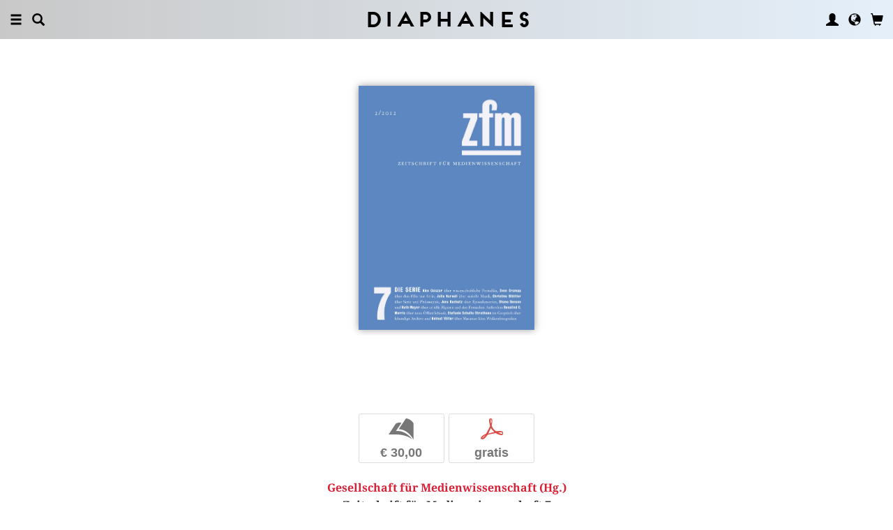

--- FILE ---
content_type: text/html; charset=UTF-8
request_url: https://www.diaphanes.net/buch/detail/1443
body_size: 10362
content:
<!DOCTYPE html>
<html class="" lang="de">
<head>
	<meta charset="utf-8">
<meta name="robots" content="index, follow">
<meta name="revisit-after" content="1 days">
<meta http-equiv="X-UA-Compatible" content="IE=edge">
<meta name="viewport" content="width=device-width, initial-scale=1">
<meta http-equiv="language" content="de">
<meta property="og:url" content="http://www.diaphanes.net/titel/zeitschrift-fuer-medienwissenschaft-7-1443">
<meta property="og:title" content="Gesellschaft für Medienwissenschaft (Hg.): Zeitschrift für Medienwissenschaft 7. Die Serie">
<meta property="og:description" content="
	Serielle Produktion, Strukturen und Ästhetiken der Serialität und serienförmige Zeit- und Verhaltensordnungen sind ein ausgezeichnetes Signum der Moderne. Sie sind eng verbunden mit den zyklischen Bewegungen der Maschinen und der damit einhergehenden serialisierten industriellen Produktion. Zugleich mit den seriellen Produktionsverfahren entstanden im 19. Jahrhundert serielle mediale Formen wie in Serien veröffentlichte Romane, Comics, Zeitschriften. Wie sehr sich die Serien der Produktion und die medialen Serien gegenseitig steigern, zeigt sich genau zu jenem Zeitpunkt, an dem Medien zu Massenmedien werden. Daher ist es nicht erstaunlich, dass das Prinzip der Serie sowohl in den Wissenschaften, Künsten und schließlich in der philosophischen Reflexion Einzug hielt.

	 

	Schwerpunktredaktion: Benjamin Beil, Lorenz Engell, Jens Schröter, Herbert Schwaab, Daniela Wentz">
<meta property="og:image" content="https://www.diaphanes.net/image.php?f=2e2e2f692f3734322f3630302e6a7067">
	<link rel="apple-touch-icon-precomposed" href="https://www.diaphanes.net/apple-touch-icon.png" />
	<title>diaphanes</title>
		<link rel="shortcut icon" href="/favicon.ico" />

	<!-- CSS: Main Libraries -->
	<link rel="stylesheet" href="/css_NE/bootstrap.css?v=13" type="text/css" media="all" />	<link rel="stylesheet" href="/css_NE/bootstrap-xlgrid.css" type="text/css" media="all" />	<link rel="stylesheet" href="/css_NE/font-awesome.min.css" type="text/css" media="all" />
	<!-- CSS: Tools -->
	<link rel="stylesheet" href="/plugins_NE/maximage/jquery.maximage.min.css" type="text/css" media="all" />	<link rel="stylesheet" href="/plugins_NE/swiper/swiper.min.css" type="text/css" media="all" />	<link rel="stylesheet" href="/plugins_NE/fancybox/jquery.fancybox.css" type="text/css" media="all" />	<link rel="stylesheet" href="/plugins_NE/jssocials/jssocials.css" type="text/css" media="all" />	<link rel="stylesheet" href="/plugins_NE/jssocials/jssocials-theme-flat.css" type="text/css" media="all" />	<link rel="stylesheet" href="/plugins_NE/switchery/switchery.css" type="text/css" media="all" />	
	<!-- CSS: Custom -->
	<link rel="stylesheet" href="/css_NE/frontend.css?v=13" type="text/css" media="all" />	<link rel="stylesheet" href="/css_NE/custom.fancybox.css?v=13" type="text/css" media="all" />
	<script type="text/javascript" charset="utf-8">
	var URLBASE		= '/';
	var piwikSiteId = 1;
	</script>

	<!-- JS: jQuery (muss vorab im Header geladen werden) -->
	<script src="/js_NE/jquery-1.11.3.min.js" type="text/javascript"></script>
		<!-- ALTES JS: PIWIK -->
	
	
	
	
<script>
var initials = {'suche' : 'Autor/Titel','email' : 'E-Mail','passwort' : 'passwort','name' : 'Nachname','vorname' : 'Vorname','firma' : 'Firma/Institution','anrede' : '','titel' : 'Titel','zusatz' : 'Zusatz','strasse' : 'Straße Nr.','plz' : 'PLZ','ort' : 'Stadt','land' : '','telefon_1' : 'Telefon','nachricht' : 'Nachricht','rezensionen' : 'Titel/Autor','downloads' : 'Titel/Autor','medium' : 'Medium','termin' : 'Termin','code' : 'Code','cc_cardholder' : 'Karteninhaber','cc_cardtype' : 'Karten Typ','cc_cardpan' : 'Kreditkartennummer','cc_expire' : 'gültig bis','cc_cardcvc2' : 'Sicherheitsnummer','elv_bankaccountholder' : 'Kontoinhaber','elv_bankaccount' : 'Kontonummer','elv_bankcode' : 'Bankleitzahl','elv_iban' : 'IBAN','elv_bic' : 'BIC','elv_bankcountry' : 'Land der Bank','gpy_bankaccountholder' : 'Kontoinhaber','gpy_bankaccount' : 'Kontonummer','gpy_bankcode' : 'Bankleitzahl','gpy_iban' : 'IBAN','gpy_bic' : 'BIC','gpy_bankcountry' : 'Land der Bank','eps_bankgrouptype' : 'Bankgruppe','pnt_bankaccountholder' : 'Kontoinhaber','pnt_bankaccount' : 'Kontonummer','pnt_bankcode' : 'Bankleitzahl','pnt_iban' : 'IBAN','pnt_bic' : 'BIC','pnt_bankcountry' : 'Land der Bank'};

</script>

		<!-- SPRACHE SETZEN  ACTIVE:de -->
	
<!-- Matomo -->
<script>
  var _paq = window._paq = window._paq || [];
  /* tracker methods like "setCustomDimension" should be called before "trackPageView" */
  _paq.push(['trackPageView']);
  _paq.push(['enableLinkTracking']);
  (function() {
    var u="//statistics.diaphanes.net/";
    _paq.push(['setTrackerUrl', u+'matomo.php']);
    _paq.push(['setSiteId', '1']);
    var d=document, g=d.createElement('script'), s=d.getElementsByTagName('script')[0];
    g.async=true; g.src=u+'matomo.js'; s.parentNode.insertBefore(g,s);
  })();
</script>
<!-- End Matomo Code -->
<style>
BODY.df-theme-guest.df-gradient:not(.df-lightbox),
BODY.df-theme-guest .df-gradient {
 background: rgb(200,200,200);
background: -moz-linear-gradient(90deg, rgba(200,200,200,1) 0%, rgba(223,239,255,0.6712885837928921) 100%);
background: -webkit-linear-gradient(90deg, rgba(200,200,200,1) 0%, rgba(223,239,255,0.6712885837928921) 100%);
background: linear-gradient(90deg, rgba(200,200,200,1) 0%, rgba(223,239,255,0.6712885837928921) 100%);
filter: progid:DXImageTransform.Microsoft.gradient(startColorstr="#c8c8c8",endColorstr="#dfefff",GradientType=1); }
</style>
</head>

<body class="df-theme-guest df-gradient df-projekt-detail">

<div id="df-helper" class="df-overflow-x-fix">

	<div id="df-mainmenu" class="df-gradient hidden-print">
	<div id="df-mainmenu-search">
		<form id="suche" name="suche" action="/projekt/suche" method="post">
			<input type="hidden" name="suchetyp" value="AND">
			<input type="hidden" name="suchtiefe" value="">
			<div class="col-xs-1 col-sm-1">
				<a href="javascript:void(0);" class="js-mainmenu-search-close glyphicon glyphicon-remove"></a>
			</div>
			<div class="col-xs-10 col-sm-10">
				<input type="text" id="suche_suche" name="suche" value="" placeholder="Stichwort" autocomplete="off">
			</div>
			<div class="col-xs-1 col-sm-1 text-right">
				&nbsp;
			</div>
		</form>
	</div>
	<ul class="df-mainmenu row">
		<li class="col-xs-4 col-sm-3">
			<ul class="df-mainmenu-left row">
				<li class="df-hide"><a href="javascript:void(0);" class="js-panel-left-close glyphicon glyphicon-remove" title="Schliessen"></a></li>
				<li><a href="javascript:void(0);" data-panel="sitemap" class="js-panel-left glyphicon glyphicon-menu-hamburger" title="Menu"></a></li>
				<li><a href="javascript:void(0);" class="js-mainmenu-search-trigger glyphicon glyphicon-search" title="Suchen"></a></li>
			</ul>
		</li>
		<li class="col-xs-4 col-sm-6 text-center"><h1 class="df-branding"><a href="/">Diaphanes</a></h1></li>
		<li class="col-xs-4 col-sm-3 text-right">
			<ul class="df-mainmenu-right row">
				<li class="df-hide"><a href="javascript:void(0);" class="js-panel-right-close glyphicon glyphicon-remove" title="Schliessen"></a></li>
				<li><a href="javascript:void(0);" onClick="d_service_login();" class="glyphicon glyphicon-user" title="Nutzerkonto"></a></li>				<li><a href="javascript:void(0);" onClick="openIModal(URLBASE + 'service/neModalLanguage');" class="glyphicon glyphicon-globe" title="Sprache"></a></li>
				<li><a href="javascript:void(0);" class="js-mainmenu-cart glyphicon glyphicon-shopping-cart" title="Warenkorb"></a><span id="js-cart-items" class="df-badge"></span></li>
			</ul>
		</li>
	</ul>
</div>
<div id="df-panel-left">
	<div id="df-panel-sitemap" class="js-panel-sticker">
	<div class="df-panel">
		<h1 class="df-panel-section"><a href="/buecher/liste/lv|mosaic">Bücher</a></h1>
		<ul class="df-panel-articles row">
			<li><a href="/buecher/listeneu/lv|mosaic">Neuerscheinungen</a></li>
			<li><a href="/buecher/listeinvorbereitung/lv|mosaic">In Vorbereitung</a></li>
			<li><a href="/buecher/liste/lv|mosaic">Gesamtverzeichnis</a></li>
			<li><a href="/autor/liste">Autor:innen</a></li>
			<li><a href="/reihen">Reihen</a></li>
			<li><a href="/vorschau">Verlagsvorschauen</a></li>
			<li><a href="/projekt/oa">Open-Access-Publikationen</a></li>
		</ul>
		<h1 class="df-panel-section">
			<a href="/projekt/magazin">Magazin</a>		</h1>
		<ul class="df-panel-articles row">
			<li><a href="/abo">Abonnements</a></li>
																<li><a href="/seite/verkaufsstellen-4394">Verkaufsstellen</a></li>
										<li><a href="/seite/vertrieb-4570">Vertrieb</a></li>
													<li><a href="/seite/mediadaten-4473">Mediadaten</a></li>
					</ul>
					<h1 class="df-panel-section">Themen</h1>
			<ul class="df-panel-articles row">
				<li><a href="/kategorie/kunst-4">Kunst</a></li>
				<li><a href="/kategorie/literatur-2">Literatur</a></li>
				<li><a href="/kategorie/diskurs-12">Diskurs</a></li>
				<li><a href="/kategorie/wissen-3">Wissen</a></li>
			</ul>
				<h1 class="df-panel-section row">
			<a href="/seite/diaphanes-berlin-4396">diaphanes Berlin</a>		</h1>
		<!-- <ul class="df-panel-articles row"></ul>		 -->
		<ul class="df-panel-articles"></ul>
		<h1 class="df-panel-section">
			<a href="/seite/info-3677">Info</a>		</h1>

		<ul class="df-panel-articles row">	
							<li><a href="/seite/info-3677">Info</a></li>
							<li><a href="/service/presse">Presse</a></li>
							<li><a href="/seite/vertrieb-3678">Vertrieb</a></li>
						
				<li><a href="javascript:void(0);" onClick="openIModal(URLBASE + 'service/neModalContact');">Kontakt</a></li>
				<li><a href="javascript:void(0);" onClick="openIModal('/service/neModalNewsletter');">Newsletter</a></li>
							<li><a href="/seite/manuskripte-4397">Manuskripte</a></li>
										<li><a href="/seite/jobs-4400">Jobs</a></li>
										<li><a href="/seite/datenschutzerklaerung-5733">Datenschutzerklärung</a></li>
										<li><a href="/seite/impressum-3675">Impressum</a></li>
					</ul>
	</div>
</div>
<!-- 
LV: - array(13) {
  [""]=>
  string(0) ""
  [4473]=>
  string(10) "Mediadaten"
  [3675]=>
  string(9) "Impressum"
  [3677]=>
  string(4) "Info"
  [3678]=>
  string(8) "Vertrieb"
  [4012]=>
  string(33) "Allgemeine Geschäftsbedingungen "
  [4394]=>
  string(15) "Verkaufsstellen"
  [4552]=>
  string(71) "Allgemeine Geschäftsbedingungen und Datenschutzrichtlinien Abonnements"
  [4396]=>
  string(16) "DIAPHANES Berlin"
  [4397]=>
  string(11) "Manuskripte"
  [4400]=>
  string(4) "Jobs"
  [4570]=>
  string(8) "Vertrieb"
  [5733]=>
  string(21) "Datenschutzerklärung"
}
-->	<div id="df-panel-search" class="js-panel-sticker">
	<div class="df-panel">
		<form>
			<div class="input-group">
				<input type="text" name="df-search" class="form-control" placeholder="Stichwort">
				<span class="input-group-btn">
					<button class="btn btn-primary" type="button">Suche</button>
				</span>
			</div>
		</form>
		<br>
		<h1 class="df-panel-section">Sprache</h1>
		<ul class="df-panel-articles row">
			<li><a href="#">Deutsch (7)</a></li>
			<li><a href="#" class="df-panel-disabled">Englisch (0)</a></li>
			<li><a href="#" class="df-panel-disabled">Französisch (0)</a></li>
			<li><a href="#">mehr</a></li>
		</ul>
		<h1 class="df-panel-section">Typ</h1>
		<ul class="df-panel-articles row">
			<li><a href="#">Buch (6)</a></li>
			<li><a href="#">Wissenschaftlicher Artikel (2)</a></li>
			<li><a href="#" class="df-panel-disabled">Interview (0)</a></li>
			<li><a href="#" class="df-panel-disabled">Video (0)</a></li>
			<li><a href="#" class="df-panel-disabled">Audio (0)</a></li>
			<li><a href="#" class="df-panel-disabled">Veranstaltung (0)</a></li>
			<li><a href="#" class="df-panel-disabled">Autoreninfo (0)</a></li>
		</ul>
		<h1 class="df-panel-section">Zugang</h1>
		<ul class="df-panel-articles row">
			<li><a href="#">Mitglieder d+ (8)</a></li>
			<li><a href="#" class="df-panel-disabled">Ressource+ (0)</a></li>
		</ul>
		<h1 class="df-panel-section">Format</h1>
		<ul class="df-panel-articles row">
			<li><a href="#">Broschur (4)</a></li>
			<li><a href="#" class="df-panel-disabled">Gebunden (2)</a></li>
			<li><a href="#" class="df-panel-disabled">PDF (2)</a></li>
			<li><a href="#">ePub (6)</a></li>
			<li><a href="#">mehr</a></li>
		</ul>
		<h1 class="df-panel-section">Kategorien</h1>
		<ul class="df-panel-articles row">
			<li><a href="#">Literatur (5)</a></li>
			<li><a href="#">Diskurs (2)</a></li>
			<li><a href="#">Kunst (1)</a></li>
			<li><a href="#" class="df-panel-disabled">Wissenschaft (0)</a></li>
			<li><a href="#">mehr</a></li>
		</ul>
		<h1 class="df-panel-section">Zeitlich</h1>
		<ul class="df-panel-articles row">
			<li><a href="#">21. Jahrhundert (6)</a></li>
			<li><a href="#">20. Jahrhundert (2)</a></li>
			<li><a href="#" class="df-panel-disabled">19. Jahrhundert (0)</a></li>
			<li><a href="#" class="df-panel-disabled">18. Jahrhundert (0)</a></li>
			<li><a href="#">mehr</a></li>
		</ul>
		<h1 class="df-panel-section">Geographisch</h1>
		<ul class="df-panel-articles row">
			<li><a href="#" class="df-panel-disabled">Asien (0)</a></li>
			<li><a href="#">Amerika (1)</a></li>
			<li><a href="#">Europa (2)</a></li>
			<li><a href="#">mehr</a></li>
		</ul>
	</div>
</div>
</div>

<div id="df-panel-right">
	<div id="df-panel-user" class="js-panel-sticker">	<div class="df-panel">		<h1 class="df-panel-section">Nutzerkonto</h1>		<ul class="df-panel-articles row">			<li class="row"><a href="/service/registrieren">Meine Daten</a></li>			<li class="row"><a href="javascript:void(0);" onClick="d_service_logout();">Abmelden</a></li>		</ul>	</div></div></div>
	<!-- 
 PROJEKT
-->
<div id="df-page">
    
	<div id="df-content">
	    
		<div class="df-content-container df-content-banner row">
			
							<div class="df-banner-box df-banner-box-book df-content-reader row">
					<div class="df-content">
						<div class="df-box row">
							<div class="df-box-content">
								<div class="df-box-image" title="">
									<div class="df-image-box"><img  alt="Gesellschaft für Medienwissenschaft (Hg.): Zeitschrift für Medienwissenschaft 7" title="Gesellschaft für Medienwissenschaft (Hg.): Zeitschrift für Medienwissenschaft 7" src="/image.php?f=2e2e2f692f3734322f683735302e6a7067" srcset="/image.php?f=2e2e2f692f3734322f683735302e6a7067 1x, /image.php?f=2e2e2f692f3734322f68313530302e6a7067 2x, /image.php?f=2e2e2f692f3734322f68323235302e6a7067 3x"></div>								</div>
							</div><!-- .df-box-content -->
						</div><!-- .df-box -->
					</div><!-- .df-content -->
				</div><!-- .df-banner-box -->
					    
			<div class="df-content-box df-content-reader row">
				<div class="df-content row">
					<div class="df-box row">
						<div class="df-box-content">
							
							<div class="df-content-formats">
																											<a href="javascript:void(0);" class="df-content-format" onClick="d_service_buy(717);" title="In den Warenkorb (Broschur)"><i class="df-format df-format-book">b</i><span class="df-format-label">&euro;&nbsp;30,00</span></a>
																														<a href="javascript:void(0);" class="df-content-format" onClick="d_service_openaccess(1641);" title="Download (PDF)"><i class="df-format df-format-pdf">p</i><span class="df-format-label">gratis</span></a>
																										</div>
							
								<div class="df-box-masterdata df-padding-top-s df-padding-bottom-l">
		<p><p><b><a href="/person/gesellschaft-fuer-medienwissenschaft-hg-1058"    class="df-person" title="" alt="" >Gesellschaft für Medienwissenschaft  (Hg.)</a></b></p><p class="df-padding-bottom-xxxs"><b>Zeitschrift für Medienwissenschaft 7<br>Die Serie</b></p><div><p class="df-small">Broschur, 184 Seiten</p></div><div class="df-padding-top-s"><p class="df-small">PDF, 184 Seiten</p></div></p>	</div>
							
							<div class="df-content-tools df-padding-bottom-l">
								<a href="javascript:void(0);"   onClick="updateWishlist(this, '/service/modal/wishlist/formatId|0/produktId|1443');" class="df-tool df-tool-wishlist fa fa-star-o df-colorize-rgt js-merken-1443" title="Merken"></a>
								<a href="javascript:void(0);" onClick="openIModal('/service/modal/share/url|https-DD--DS--DS-www.diaphanes.net-DS-titel-DS-zeitschrift-fuer-medienwissenschaft-7-1443/text|Zeitschrift+f%C3%BCr+Medienwissenschaft+7');" class="df-tool df-tool-share fa fa-share-alt df-colorize-rgt" title="Teilen"></a>
								<!--<a href="javascript:void(0);" onClick="openIModal('/service/modal/download/produkt/1443');" class="df-tool df-tool-share fa fa-map-o" title="Drucken"></a>-->
							</div>
							
							<h1 class="df-box-header">Die Serie</h1>							
							<div class="df-box-article df-padding-top-m"><p>
	Serielle Produktion, Strukturen und Ästhetiken der Serialität und serienförmige Zeit- und Verhaltensordnungen sind ein ausgezeichnetes Signum der Moderne. Sie sind eng verbunden mit den zyklischen Bewegungen der Maschinen und der damit einhergehenden serialisierten industriellen Produktion. Zugleich mit den seriellen Produktionsverfahren entstanden im 19. Jahrhundert serielle mediale Formen wie in Serien veröffentlichte Romane, Comics, Zeitschriften. Wie sehr sich die Serien der Produktion und die medialen Serien gegenseitig steigern, zeigt sich genau zu jenem Zeitpunkt, an dem Medien zu Massenmedien werden. Daher ist es nicht erstaunlich, dass das Prinzip der Serie sowohl in den Wissenschaften, Künsten und schließlich in der philosophischen Reflexion Einzug hielt.</p>
<p>
	 </p>
<p>
	Schwerpunktredaktion: Benjamin Beil, Lorenz Engell, Jens Schröter, Herbert Schwaab, Daniela Wentz</p></div>							
							<!-- bool(false)
bool(false)
bool(false)
bool(false)
object(Data_Card)#192 (19) {
  ["_cardinfo"]=>
  array(23) {
    ["handle_region"]=>
    string(2) "de"
    ["handle_liefer"]=>
    string(2) "de"
    ["currency"]=>
    string(6) "&euro;"
    ["shopadditions"]=>
    array(1) {
      [7850]=>
      array(6) {
        ["buch_id"]=>
        string(4) "8641"
        ["titel"]=>
        string(23) "Vorschau Frühjahr 2026"
        ["format"]=>
        string(10) "Broschüre"
        ["format_id"]=>
        string(4) "7850"
        ["gewicht"]=>
        string(3) "114"
        ["Uploads"]=>
        array(2) {
          ["exportpdf"]=>
          string(39) "../uploads/exportpdf/8641_book_9916.pdf"
          ["inhalt"]=>
          string(36) "../uploads/inhalt/8641_book_2469.pdf"
        }
      }
    }
    ["cardadditions"]=>
    array(1) {
      [7850]=>
      int(0)
    }
    ["rabatte"]=>
    array(0) {
    }
    ["tokenBestellung"]=>
    int(0)
    ["s_preis_buecher"]=>
    float(0)
    ["s_preis"]=>
    float(0)
    ["s_gewicht"]=>
    int(114)
    ["s_mwst_voll"]=>
    float(0)
    ["s_mwst_reduziert"]=>
    float(0)
    ["s_mwst"]=>
    float(0)
    ["s_rabatt"]=>
    float(0)
    ["f_counter"]=>
    int(0)
    ["f_print"]=>
    int(0)
    ["f_digital"]=>
    int(0)
    ["f_abo"]=>
    int(0)
    ["f_abomagazin"]=>
    int(0)
    ["f_multimedia"]=>
    int(0)
    ["f_onlydigital"]=>
    bool(false)
    ["f_onlyabo"]=>
    bool(false)
    ["akt_versand"]=>
    NULL
  }
  ["_card"]=>
  array(0) {
  }
  ["_formate"]=>
  array(0) {
  }
  ["_user"]=>
  object(Data_User)#193 (5) {
    ["_filterNotKat":"Data_User":private]=>
    array(0) {
    }
    ["_filterNotLang":"Data_User":private]=>
    array(0) {
    }
    ["_abonnemente":"Data_User":private]=>
    array(0) {
    }
    ["_ipAccess":"Data_User":private]=>
    bool(false)
    ["_dataObj":protected]=>
    NULL
  }
  ["_adressen"]=>
  NULL
  ["_lieferadresse"]=>
  NULL
  ["_rechnungsadresse"]=>
  NULL
  ["_region"]=>
  string(2) "de"
  ["_merkliste"]=>
  array(0) {
  }
  ["_merklisteFull"]=>
  array(0) {
  }
  ["_merkFormat"]=>
  array(0) {
  }
  ["_merkProjekt"]=>
  array(0) {
  }
  ["_digitals"]=>
  array(0) {
  }
  ["_digitalsFull"]=>
  array(0) {
  }
  ["_digitalFormat"]=>
  array(0) {
  }
  ["_digitalProjekt"]=>
  array(0) {
  }
  ["_lang"]=>
  string(2) "de"
  ["_langcontent"]=>
  array(3) {
    [0]=>
    string(2) "de"
    [1]=>
    string(2) "en"
    [2]=>
    string(2) "fr"
  }
  ["_dataObj":protected]=>
  NULL
}
array(12) {
  ["Config"]=>
  array(3) {
    ["userAgent"]=>
    string(32) "89c9d22440a44a8e4eb73ced5ddc756a"
    ["time"]=>
    int(1773369280)
    ["timeout"]=>
    int(10)
  }
  ["lang"]=>
  string(2) "de"
  ["langcontent"]=>
  array(3) {
    [0]=>
    string(2) "de"
    [1]=>
    string(2) "en"
    [2]=>
    string(2) "fr"
  }
  ["lastcheck"]=>
  int(1769049280)
  ["user"]=>
  array(0) {
  }
  ["siteinfo"]=>
  array(2) {
    ["filter"]=>
    array(9) {
      [74]=>
      array(2) {
        ["name"]=>
        string(10) "Kinderbuch"
        ["isset"]=>
        int(1)
      }
      [2]=>
      array(2) {
        ["name"]=>
        string(9) "Literatur"
        ["isset"]=>
        int(1)
      }
      [12]=>
      array(2) {
        ["name"]=>
        string(7) "Diskurs"
        ["isset"]=>
        int(1)
      }
      [1]=>
      array(2) {
        ["name"]=>
        string(11) "Philosophie"
        ["isset"]=>
        int(1)
      }
      [4]=>
      array(2) {
        ["name"]=>
        string(5) "Kunst"
        ["isset"]=>
        int(1)
      }
      [3]=>
      array(2) {
        ["name"]=>
        string(12) "Wissenschaft"
        ["isset"]=>
        int(1)
      }
      [11]=>
      array(2) {
        ["name"]=>
        string(6) "Medien"
        ["isset"]=>
        int(1)
      }
      [65]=>
      array(2) {
        ["name"]=>
        string(12) "Pop / Divers"
        ["isset"]=>
        int(1)
      }
      [64]=>
      array(2) {
        ["name"]=>
        string(12) "Platon & Co."
        ["isset"]=>
        int(1)
      }
    }
    ["langfilter"]=>
    string(1) "0"
  }
  ["currentIP"]=>
  string(13) "3.129.217.255"
  ["checkip"]=>
  int(0)
  ["checkipaccess"]=>
  array(0) {
  }
  ["device"]=>
  string(8) "standard"
  ["card"]=>
  array(0) {
  }
  ["cardinfo"]=>
  array(23) {
    ["handle_region"]=>
    string(2) "de"
    ["handle_liefer"]=>
    string(2) "de"
    ["currency"]=>
    string(6) "&euro;"
    ["shopadditions"]=>
    array(1) {
      [7850]=>
      array(6) {
        ["buch_id"]=>
        string(4) "8641"
        ["titel"]=>
        string(23) "Vorschau Frühjahr 2026"
        ["format"]=>
        string(10) "Broschüre"
        ["format_id"]=>
        string(4) "7850"
        ["gewicht"]=>
        string(3) "114"
        ["Uploads"]=>
        array(2) {
          ["exportpdf"]=>
          string(39) "../uploads/exportpdf/8641_book_9916.pdf"
          ["inhalt"]=>
          string(36) "../uploads/inhalt/8641_book_2469.pdf"
        }
      }
    }
    ["cardadditions"]=>
    array(1) {
      [7850]=>
      int(0)
    }
    ["rabatte"]=>
    array(0) {
    }
    ["tokenBestellung"]=>
    int(0)
    ["s_preis_buecher"]=>
    float(0)
    ["s_preis"]=>
    float(0)
    ["s_gewicht"]=>
    int(114)
    ["s_mwst_voll"]=>
    float(0)
    ["s_mwst_reduziert"]=>
    float(0)
    ["s_mwst"]=>
    float(0)
    ["s_rabatt"]=>
    float(0)
    ["f_counter"]=>
    int(0)
    ["f_print"]=>
    int(0)
    ["f_digital"]=>
    int(0)
    ["f_abo"]=>
    int(0)
    ["f_abomagazin"]=>
    int(0)
    ["f_multimedia"]=>
    int(0)
    ["f_onlydigital"]=>
    bool(false)
    ["f_onlyabo"]=>
    bool(false)
    ["akt_versand"]=>
    NULL
  }
}
-->						</div><!-- .df-box-content -->
					</div><!-- .df-box -->
				</div><!-- .df-content -->
			</div><!-- .df-content-box -->
		</div>
		<div  id="df-content-peep-id" class="df-content-peep"></div>

<!--
Es gibt mehrere Möglichkeiten hier das Peephole anzuzeigen

1. Guckloch
2. Video
3. Galerie
4. Blick ins Buch
5. TEST 
-->

<!-- string(16) "peephole_content"
string(4) "BLIC"
 --><div id="df-teaser" class="df-teaser-box" style="background-color: #efefef;">

	<style>
	#df-lookinside {
		padding-top: 8em;
		padding-bottom: 4em;
		width: 100%;
		height: 100%;
	}
	
	#df-lookinside .swiper-slide IMG {
		width: auto;
		height: auto;
		max-width: 100%;
		max-height: 100%;
	}
	</style>
	
	<div id="df-lookinside" class="swiper-container">
		<div class="swiper-wrapper"></div>
		<div class="swiper-button-next"></div>
		<div class="swiper-button-prev"></div>
	</div>
	
	<script>
		
	var swiperLookinside;
	var swiperImages = ["\/image.php?f=2e2e2f692f353636382f313230302e6a7067","\/image.php?f=2e2e2f692f353636392f313230302e6a7067","\/image.php?f=2e2e2f692f353637302f313230302e6a7067","\/image.php?f=2e2e2f692f353637312f313230302e6a7067","\/image.php?f=2e2e2f692f353637322f313230302e6a7067","\/image.php?f=2e2e2f692f353637332f313230302e6a7067","\/image.php?f=2e2e2f692f353637342f313230302e6a7067","\/image.php?f=2e2e2f692f353637352f313230302e6a7067","\/image.php?f=2e2e2f692f353637362f313230302e6a7067","\/image.php?f=2e2e2f692f353637372f313230302e6a7067","\/image.php?f=2e2e2f692f353637382f313230302e6a7067","\/image.php?f=2e2e2f692f353637392f313230302e6a7067","\/image.php?f=2e2e2f692f353638302f313230302e6a7067","\/image.php?f=2e2e2f692f353638312f313230302e6a7067","\/image.php?f=2e2e2f692f353638322f313230302e6a7067","\/image.php?f=2e2e2f692f353638332f313230302e6a7067","\/image.php?f=2e2e2f692f353638342f313230302e6a7067"];
	
	function buildSwiperLookinside(swiperImages, deviceSize) {
		var swiper = $('#df-lookinside');
		var swiperWrapper = swiper.children('DIV.swiper-wrapper');
		var swiperImages = swiperImages;
		var swiperTotalPages = swiperImages.length;
		var swiperCurrentPage = 1;
		var swiperPagesPerSlide = 2;
		if (deviceSize == 'xs' || deviceSize == 'sm') {
			swiperPagesPerSlide = 1;
		}
		
		swiperWrapper.empty();
		
		while (swiperCurrentPage <= swiperTotalPages) {
			var swiperNewSlide = $('<div class="swiper-slide"></div>');
			var swiperNewContainer = $('<div class="swiper-zoom-container"></div>');
			var swiperNewPreloader = $('<div class="swiper-lazy-preloader swiper-lazy-preloader-white"></div>');
			
			if (swiperPagesPerSlide == 1 || (swiperCurrentPage == 1 || swiperCurrentPage == swiperTotalPages)) {
				var swiperNewImage = $('<img class="swiper-lazy">');
				swiperNewImage.attr('data-src', swiperImages[swiperCurrentPage - 1]);
				swiperNewContainer.append(swiperNewImage);
				swiperCurrentPage++;
			} else {
				var swiperNewImage = $('<img class="swiper-lazy">');
				swiperNewImage.attr('data-src', swiperImages[swiperCurrentPage - 1]);
				swiperNewContainer.append(swiperNewImage);
				swiperCurrentPage++;

				var swiperNewImage = $('<img class="swiper-lazy">');
				swiperNewImage.attr('data-src', swiperImages[swiperCurrentPage - 1]);
				swiperNewContainer.append(swiperNewImage);
				swiperCurrentPage++;
			}
			
			swiperNewContainer.append(swiperNewPreloader);
			swiperNewSlide.append(swiperNewContainer);
			swiperWrapper.append(swiperNewSlide);
		}
	}
	
	function initSwiperLookinside(swiperImages, deviceSize) {
		var swiper = $('#df-lookinside');
		
		buildSwiperLookinside(swiperImages, deviceSize);
		
		swiperLookinside = swiper.swiper({
			pagination: '.swiper-pagination',
			nextButton: '.swiper-button-next',
			prevButton: '.swiper-button-prev',
			effect: 'slide',
			grabCursor: true,
			centeredSlides: true,
			slidesPerView: 'auto',
			preloadImages: false,
			lazyLoading: true,
			watchSlidesVisibility: true
		});
	}
	
	function updateSwiperLookinside(swiperImages, deviceSize) {
		buildSwiperLookinside(swiperImages, deviceSize);
		swiperLookinside.onResize();
	}
	
	$(document).ready(function() {
		initSwiperLookinside(swiperImages, deviceSize);
		
		var resizeEnd;
		$(window).on('resize', function() {
			clearTimeout(resizeEnd);
			resizeEnd = setTimeout(function() {
				$(window).trigger('resize-end');
			}, 500);
		});
	});
	
	$(window).on('resize-end', function() {
		updateSwiperLookinside(swiperImages, deviceSize);
	});
	</script>

</div><!-- #df-teaser -->		
		<div class="df-content-container row">
						
			
	<!--
		-->
	<div class="df-content-box df-content-form row">
		<div class="df-content row">
			<div class="df-box col-xs-12 col-sm-12 row">
				<div class="df-box-content">
					<div class="df-box-label"><span class="df-box-label">Inhalt</span></div>
					<ul class="df-box-table df-box-table-toc">
													<li class="row ">
								<div class="col-xs-12 col-sm-2 col-md-2 col-lg-2 col-xl-2 col-xxl-2 col-xxxl-2">
									<h1 class="df-box-header">10&ndash;16</h1>								</div>
								<div class="col-xs-9 col-sm-8 col-md-8 col-lg-8 col-xl-8 col-xxl-8 col-xxxl-8">
									<h1 class="df-box-header"><a href="/titel/die-serie-2015"    class="df-colorize" title="" alt="" >Die Serie. Einleitung in den Schwerpunkt</a></h1>
									<h2 class="df-box-subheader">Benjamin Beil, Lorenz Engell, ...</h2>								</div>
								<!--bool(true)
bool(true)
-->									<div class="df-box-table-format col-xs-3 col-sm-2 col-md-2 col-lg-2 col-xl-2 col-xxl-2 col-xxxl-2 text-right">
																						<a href="javascript:void(0);" class="df-content-format" onClick="d_service_openaccess(1665);" title="Download (PDF)"><i class="df-format df-format-pdf">p</i><span class="df-format-label">gratis</span></a>
											
									</div>
								
							</li>
														<li class="row ">
								<div class="col-xs-12 col-sm-2 col-md-2 col-lg-2 col-xl-2 col-xxl-2 col-xxxl-2">
									<h1 class="df-box-header">19&ndash;46</h1>								</div>
								<div class="col-xs-9 col-sm-8 col-md-8 col-lg-8 col-xl-8 col-xxl-8 col-xxxl-8">
									<h1 class="df-box-header"><a href="/titel/serialitaet-und-die-suche-nach-ordnung-2016"    class="df-colorize" title="" alt="" >Serialität und die Suche nach Ordnung. Der wissenschaftliche Druck und seine Probleme während des späten 19. Jahrhunderts</a></h1>
									<h2 class="df-box-subheader">Alex Csiszar</h2>								</div>
								<!--bool(true)
bool(true)
-->									<div class="df-box-table-format col-xs-3 col-sm-2 col-md-2 col-lg-2 col-xl-2 col-xxl-2 col-xxxl-2 text-right">
																						<a href="javascript:void(0);" class="df-content-format" onClick="d_service_openaccess(1666);" title="Download (PDF)"><i class="df-format df-format-pdf">p</i><span class="df-format-label">gratis</span></a>
											
									</div>
								
							</li>
														<li class="row ">
								<div class="col-xs-12 col-sm-2 col-md-2 col-lg-2 col-xl-2 col-xxl-2 col-xxxl-2">
									<h1 class="df-box-header">47&ndash;56</h1>								</div>
								<div class="col-xs-9 col-sm-8 col-md-8 col-lg-8 col-xl-8 col-xxl-8 col-xxxl-8">
									<h1 class="df-box-header"><a href="/titel/der-film-zur-serie-2017"    class="df-colorize" title="" alt="" >Der Film zur Serie. Andy Warhols »Sleep« ferngesehen</a></h1>
									<h2 class="df-box-subheader">Sven Grampp</h2>								</div>
								<!--bool(true)
bool(true)
-->									<div class="df-box-table-format col-xs-3 col-sm-2 col-md-2 col-lg-2 col-xl-2 col-xxl-2 col-xxxl-2 text-right">
																						<a href="javascript:void(0);" class="df-content-format" onClick="d_service_openaccess(1667);" title="Download (PDF)"><i class="df-format df-format-pdf">p</i><span class="df-format-label">gratis</span></a>
											
									</div>
								
							</li>
														<li class="row ">
								<div class="col-xs-12 col-sm-2 col-md-2 col-lg-2 col-xl-2 col-xxl-2 col-xxxl-2">
									<h1 class="df-box-header">57&ndash;69</h1>								</div>
								<div class="col-xs-9 col-sm-8 col-md-8 col-lg-8 col-xl-8 col-xxl-8 col-xxxl-8">
									<h1 class="df-box-header"><a href="/titel/presque-une-image-materielle-2018"    class="df-colorize" title="" alt="" >Presque une image materielle. Die serielle Musik von Jean Barraqué</a></h1>
									<h2 class="df-box-subheader">Julia Kursell</h2>								</div>
								<!--bool(true)
bool(true)
-->									<div class="df-box-table-format col-xs-3 col-sm-2 col-md-2 col-lg-2 col-xl-2 col-xxl-2 col-xxxl-2 text-right">
																						<a href="javascript:void(0);" class="df-content-format" onClick="d_service_openaccess(1668);" title="Download (PDF)"><i class="df-format df-format-pdf">p</i><span class="df-format-label">gratis</span></a>
											
									</div>
								
							</li>
														<li class="row ">
								<div class="col-xs-12 col-sm-2 col-md-2 col-lg-2 col-xl-2 col-xxl-2 col-xxxl-2">
									<h1 class="df-box-header">70&ndash;79</h1>								</div>
								<div class="col-xs-9 col-sm-8 col-md-8 col-lg-8 col-xl-8 col-xxl-8 col-xxxl-8">
									<h1 class="df-box-header"><a href="/titel/serial-sixties-auf-franzoesisch-2020"    class="df-colorize" title="" alt="" >Serial Sixties auf Französisch. Zur Ambivalenz der Serie</a></h1>
									<h2 class="df-box-subheader">Christine Blättler</h2>								</div>
								<!--bool(true)
bool(true)
-->									<div class="df-box-table-format col-xs-3 col-sm-2 col-md-2 col-lg-2 col-xl-2 col-xxl-2 col-xxxl-2 text-right">
																						<a href="javascript:void(0);" class="df-content-format" onClick="d_service_openaccess(1669);" title="Download (PDF)"><i class="df-format df-format-pdf">p</i><span class="df-format-label">gratis</span></a>
											
									</div>
								
							</li>
														<li class="row ">
								<div class="col-xs-12 col-sm-2 col-md-2 col-lg-2 col-xl-2 col-xxl-2 col-xxxl-2">
									<h1 class="df-box-header">80&ndash;89</h1>								</div>
								<div class="col-xs-9 col-sm-8 col-md-8 col-lg-8 col-xl-8 col-xxl-8 col-xxxl-8">
									<h1 class="df-box-header"><a href="/titel/sisyphos-sieht-fern-2021"    class="df-colorize" title="" alt="" >Sisyphos sieht fern. oder Was waren Episodenserien?</a></h1>
									<h2 class="df-box-subheader">Jens Ruchatz</h2>								</div>
								<!--bool(true)
bool(true)
-->									<div class="df-box-table-format col-xs-3 col-sm-2 col-md-2 col-lg-2 col-xl-2 col-xxl-2 col-xxxl-2 text-right">
																						<a href="javascript:void(0);" class="df-content-format" onClick="d_service_openaccess(1670);" title="Download (PDF)"><i class="df-format df-format-pdf">p</i><span class="df-format-label">gratis</span></a>
											
									</div>
								
							</li>
														<li class="row ">
								<div class="col-xs-12 col-sm-2 col-md-2 col-lg-2 col-xl-2 col-xxl-2 col-xxxl-2">
									<h1 class="df-box-header">90&ndash;102</h1>								</div>
								<div class="col-xs-9 col-sm-8 col-md-8 col-lg-8 col-xl-8 col-xxl-8 col-xxxl-8">
									<h1 class="df-box-header"><a href="/titel/bildstoerung-2022"    class="df-colorize" title="" alt="" >Bildstörung. Serielle Figuren und der Fernseher</a></h1>
									<h2 class="df-box-subheader">Shane Denson, Ruth Mayer</h2>								</div>
								<!--bool(true)
bool(true)
-->									<div class="df-box-table-format col-xs-3 col-sm-2 col-md-2 col-lg-2 col-xl-2 col-xxl-2 col-xxxl-2 text-right">
																						<a href="javascript:void(0);" class="df-content-format" onClick="d_service_openaccess(1671);" title="Download (PDF)"><i class="df-format df-format-pdf">p</i><span class="df-format-label">gratis</span></a>
											
									</div>
								
							</li>
														<li class="row ">
								<div class="col-xs-12 col-sm-2 col-md-2 col-lg-2 col-xl-2 col-xxl-2 col-xxxl-2">
									<h1 class="df-box-header">104&ndash;112</h1>								</div>
								<div class="col-xs-9 col-sm-8 col-md-8 col-lg-8 col-xl-8 col-xxl-8 col-xxxl-8">
									<h1 class="df-box-header"><a href="/titel/masanao-abes-wolkenfotografien-2023"    class="df-colorize" title="" alt="" >Masanao Abes Wolkenfotografien</a></h1>
									<h2 class="df-box-subheader">Helmut Völter</h2>								</div>
								<!--bool(true)
bool(true)
-->									<div class="df-box-table-format col-xs-3 col-sm-2 col-md-2 col-lg-2 col-xl-2 col-xxl-2 col-xxxl-2 text-right">
																						<a href="javascript:void(0);" class="df-content-format" onClick="d_service_openaccess(1672);" title="Download (PDF)"><i class="df-format df-format-pdf">p</i><span class="df-format-label">gratis</span></a>
											
									</div>
								
							</li>
														<li class="row ">
								<div class="col-xs-12 col-sm-2 col-md-2 col-lg-2 col-xl-2 col-xxl-2 col-xxxl-2">
									<h1 class="df-box-header">115&ndash;131</h1>								</div>
								<div class="col-xs-9 col-sm-8 col-md-8 col-lg-8 col-xl-8 col-xxl-8 col-xxxl-8">
									<h1 class="df-box-header"><a href="/titel/thesen-zur-neuen-oeffentlichkeit-2024"    class="df-colorize" title="" alt="" >Thesen zur neuen Öffentlichkeit</a></h1>
									<h2 class="df-box-subheader">Rosalind C. Morris</h2>								</div>
								<!--bool(true)
bool(true)
-->									<div class="df-box-table-format col-xs-3 col-sm-2 col-md-2 col-lg-2 col-xl-2 col-xxl-2 col-xxxl-2 text-right">
																						<a href="javascript:void(0);" class="df-content-format" onClick="d_service_openaccess(1673);" title="Download (PDF)"><i class="df-format df-format-pdf">p</i><span class="df-format-label">gratis</span></a>
											
									</div>
								
							</li>
														<li class="row ">
								<div class="col-xs-12 col-sm-2 col-md-2 col-lg-2 col-xl-2 col-xxl-2 col-xxxl-2">
									<h1 class="df-box-header">133&ndash;142</h1>								</div>
								<div class="col-xs-9 col-sm-8 col-md-8 col-lg-8 col-xl-8 col-xxl-8 col-xxxl-8">
									<h1 class="df-box-header"><a href="/titel/der-ort-des-ausprobierens-verschiebt-sich-staendig-2025"    class="df-colorize" title="" alt="" >Der Ort des Ausprobierens verschiebt sich ständig. Enno Poppe im Gespräch mit Julia Kursell und Armin Schäfer</a></h1>
									<h2 class="df-box-subheader">Julia Kursell, Enno Poppe, ...</h2>								</div>
								<!--bool(true)
bool(true)
-->									<div class="df-box-table-format col-xs-3 col-sm-2 col-md-2 col-lg-2 col-xl-2 col-xxl-2 col-xxxl-2 text-right">
																						<a href="javascript:void(0);" class="df-content-format" onClick="d_service_openaccess(1674);" title="Download (PDF)"><i class="df-format df-format-pdf">p</i><span class="df-format-label">gratis</span></a>
											
									</div>
								
							</li>
														<li class="row ">
								<div class="col-xs-12 col-sm-2 col-md-2 col-lg-2 col-xl-2 col-xxl-2 col-xxxl-2">
									<h1 class="df-box-header">143&ndash;150</h1>								</div>
								<div class="col-xs-9 col-sm-8 col-md-8 col-lg-8 col-xl-8 col-xxl-8 col-xxxl-8">
									<h1 class="df-box-header"><a href="/titel/persephone-und-sisyphos-im-archiv-2026"    class="df-colorize" title="" alt="" >Persephone und Sisyphos im Archiv</a></h1>
									<h2 class="df-box-subheader">Ute Holl, Stefanie Schulte Strathaus</h2>								</div>
								<!--bool(true)
bool(true)
-->									<div class="df-box-table-format col-xs-3 col-sm-2 col-md-2 col-lg-2 col-xl-2 col-xxl-2 col-xxxl-2 text-right">
																						<a href="javascript:void(0);" class="df-content-format" onClick="d_service_openaccess(1675);" title="Download (PDF)"><i class="df-format df-format-pdf">p</i><span class="df-format-label">gratis</span></a>
											
									</div>
								
							</li>
														<li class="row ">
								<div class="col-xs-12 col-sm-2 col-md-2 col-lg-2 col-xl-2 col-xxl-2 col-xxxl-2">
									<h1 class="df-box-header">152&ndash;156</h1>								</div>
								<div class="col-xs-9 col-sm-8 col-md-8 col-lg-8 col-xl-8 col-xxl-8 col-xxxl-8">
									<h1 class="df-box-header"><a href="/titel/betriebssysteme-der-wissenschaft-2027"    class="df-colorize" title="" alt="" >Betriebssysteme der Wissenschaft</a></h1>
									<h2 class="df-box-subheader">Martin Warnke</h2>								</div>
								<!--bool(true)
bool(true)
-->									<div class="df-box-table-format col-xs-3 col-sm-2 col-md-2 col-lg-2 col-xl-2 col-xxl-2 col-xxxl-2 text-right">
																						<a href="javascript:void(0);" class="df-content-format" onClick="d_service_openaccess(1676);" title="Download (PDF)"><i class="df-format df-format-pdf">p</i><span class="df-format-label">gratis</span></a>
											
									</div>
								
							</li>
														<li class="row ">
								<div class="col-xs-12 col-sm-2 col-md-2 col-lg-2 col-xl-2 col-xxl-2 col-xxxl-2">
									<h1 class="df-box-header">157&ndash;164</h1>								</div>
								<div class="col-xs-9 col-sm-8 col-md-8 col-lg-8 col-xl-8 col-xxl-8 col-xxxl-8">
									<h1 class="df-box-header"><a href="/titel/die-mittlere-reichweite-zwischen-papierkorb-und-archiv-2028"    class="df-colorize" title="" alt="" >Die mittlere Reichweite zwischen Papierkorb und Archiv</a></h1>
									<h2 class="df-box-subheader">Marius Böttcher, Martin Schlesinger</h2>								</div>
								<!--bool(true)
bool(true)
-->									<div class="df-box-table-format col-xs-3 col-sm-2 col-md-2 col-lg-2 col-xl-2 col-xxl-2 col-xxxl-2 text-right">
																						<a href="javascript:void(0);" class="df-content-format" onClick="d_service_openaccess(1677);" title="Download (PDF)"><i class="df-format df-format-pdf">p</i><span class="df-format-label">gratis</span></a>
											
									</div>
								
							</li>
														<li class="row ">
								<div class="col-xs-12 col-sm-2 col-md-2 col-lg-2 col-xl-2 col-xxl-2 col-xxxl-2">
									<h1 class="df-box-header">166&ndash;171</h1>								</div>
								<div class="col-xs-9 col-sm-8 col-md-8 col-lg-8 col-xl-8 col-xxl-8 col-xxxl-8">
									<h1 class="df-box-header"><a href="/titel/visuelle-kultur-und-theorie-des-bildes-2029"    class="df-colorize" title="" alt="" >Visuelle Kultur und Theorie des Bildes. Eine Rezensionsdiskussion</a></h1>
									<h2 class="df-box-subheader">Lukas Engelmann, Marietta Kesting, ...</h2>								</div>
								<!--bool(true)
bool(true)
-->									<div class="df-box-table-format col-xs-3 col-sm-2 col-md-2 col-lg-2 col-xl-2 col-xxl-2 col-xxxl-2 text-right">
																						<a href="javascript:void(0);" class="df-content-format" onClick="d_service_openaccess(1678);" title="Download (PDF)"><i class="df-format df-format-pdf">p</i><span class="df-format-label">gratis</span></a>
											
									</div>
								
							</li>
														<li class="row ">
								<div class="col-xs-12 col-sm-2 col-md-2 col-lg-2 col-xl-2 col-xxl-2 col-xxxl-2">
									<h1 class="df-box-header">172&ndash;177</h1>								</div>
								<div class="col-xs-9 col-sm-8 col-md-8 col-lg-8 col-xl-8 col-xxl-8 col-xxxl-8">
									<h1 class="df-box-header"><a href="/titel/critical-web-2-0-studies-und-die-botschaft-der-neuen-medien-2030"    class="df-colorize" title="" alt="" >Critical Web 2.0 Studies und die Botschaft der neuen Medien</a></h1>
									<h2 class="df-box-subheader">Robert Simanowski</h2>								</div>
								<!--bool(true)
bool(true)
-->									<div class="df-box-table-format col-xs-3 col-sm-2 col-md-2 col-lg-2 col-xl-2 col-xxl-2 col-xxxl-2 text-right">
																						<a href="javascript:void(0);" class="df-content-format" onClick="d_service_openaccess(1679);" title="Download (PDF)"><i class="df-format df-format-pdf">p</i><span class="df-format-label">gratis</span></a>
											
									</div>
								
							</li>
												</ul>
				</div>
			</div>
		</div><!-- .df-content -->
	</div><!-- .df-content-box -->
				
				<div  class="df-content-box df-content-reader row ">
		<div class="df-content row">
			<div class="df-box col-xs-12 col-sm-12 row">
				<div class="df-box-content">
					<ul  class="df-box-tags row text-center">
<li ><span>Fernsehen</span></li><li ><span>Medienwissenschaft</span></li><li ><span>Serie</span></li><li ><span>Serialität</span></li></ul>				</div>
			</div>
		</div><!-- .df-content -->
	</div><!-- .df-content-box -->
			
		</div><!-- .df-content-container -->
						<div class="df-content-container row">
			
			<div class="df-content-container row hidden-print">
	<div class="df-content-box df-content-reader row" style="background: rgba(255, 255, 255, 0.8);">
		<div class="df-content row">
			<div class="df-box row">
				<div class="df-box-content">
					
					<div class="df-box-language row">
						<div class="df-gradient col-xs-10 col-sm-10 col-md-6 col-lg-6 col-xl-6 col-xxl-6 col-xxxl-6 col-xs-offset-1 col-sm-offset-1 col-md-offset-3 col-lg-offset-3 col-xl-offset-3 col-xxl-offset-3 col-xxxl-offset-3">
											<p class="text-center">
					Meine Sprache<br>
					<span class="df-gallery-frontage">Deutsch</span>
				</p>
				<p class="df-padding-top-l text-center">
					Aktuell ausgewählte Inhalte<br>
					<span class="df-gallery-frontage">Deutsch, Englisch, Französisch</span>
				</p>							<div class="df-gallery-buttons df-padding-top-l text-center">
								<a href="javascript:void(0);" onClick="openIModal(URLBASE + 'service/neModalLanguage');" class="btn btn-primary">Ändern</a>
							</div>
						</div>
					</div>
					
				</div><!-- .df-box-content -->
			</div><!-- .df-box -->
		</div><!-- .df-content -->
	</div><!-- .df-content-box -->
</div><!-- .df-content-container -->

			
					<div class="df-content-container row">
			
			<div class="df-content-box df-content-reader row">
				<div class="df-content row">
					<div class="df-box col-xs-12 col-sm-12 row">
						<div class="df-box-content">
														<div class="df-box-image" style="text-align: center;">
								<a href="/person/gesellschaft-fuer-medienwissenschaft-1058"    title="" alt="" ><img  class="df-image-author" alt="Gesellschaft für Medienwissenschaft" title="Gesellschaft für Medienwissenschaft" src="/image.php?f=2e2e2f692f313232322f3630302e6a7067"></a>							</div>
														
							<h1 class="df-box-header"><a href="/person/gesellschaft-fuer-medienwissenschaft-1058"    title="" alt="" >Gesellschaft für Medienwissenschaft</a></h1><div class="df-box-article df-padding-top-m"><p>
	Die Zeitschrift für Medienwissenschaft ist die erste deutschsprachige Publikation, die sich den vielfältigen Ausrichtungen der Medienwissenschaft widmet. Sie soll die medienwissenschaftliche Forschungstätigkeit in ihren aktuellen Bereichen abbilden und ein Forum für die methodischen und inhaltlichen Diskussionen, die in allen Bereichen der Medienwissenschaft stattfinden können, darstellen.<br />
	<br />
	Die Zeitschrift möchte damit der Eigenart der Medienwissenschaft gerecht werden, deren Gegenstände sich oft abseits zentraler Paradigmen von den Rändern her entwickeln, bevor sie zu größeren Forschungsverbünden werden. Die Zeitschrift für Medienwissenschaft sucht vielfältige Anschlüsse und Querverbindungen zur internationalen Forschung ebenso wie sie genuine Ansätze der deutschen Medienwissenschaft bündelt und zur Diskussion stellt. Besondere Aufmerksamkeit gilt Forschungsthemen im Stadium der Konstituierung und Etablierung, die hier ein Forum erhalten sollen. Damit sollen kommende Forschungsfragen der Medien-wissenschaft sowie emergierende Problemfelder freigelegt, technische und ästhetische Entwicklungen auf ihre theoretischen und epistemologischen Fragen hin untersucht werden.</p></div>							
							<div class="df-content-tools df-padding-top-l hidden-print">
								<a href="javascript:void(0);" onclick="openIModal('/service/modal/share/url|https-DD--DS--DS-www.diaphanes.net-DS-person-DS-gesellschaft-fuer-medienwissenschaft-1058/text|Gesellschaft+f%C3%BCr+Medienwissenschaft');" class="df-tool df-tool-share fa fa-share-alt df-colorize-rgt" title="Teilen"></a>
								<!--<a title="Drucken" class="df-tool df-tool-share fa fa-map-o" onclick="return false;" href="javascript:void(0);"></a>-->
							</div>
						</div><!-- .df-box-content -->
					</div><!-- .df-box -->
				</div><!-- .df-content -->
			</div><!-- .df-content-box -->
			
				<div class="df-content-box row">
		<div class="df-content row text-center">
				<div class="df-box row df-float-center col-xs-6 col-sm-6 col-md-4 col-lg-2 col-xl-2 col-xxl-2 col-xxxl-2">
		<div class="df-box-content">
			<div class="df-box-image">
				<a href="/titel/zeitschrift-fuer-medienwissenschaft-6-1442" target="_top"   title="" alt="" ><img  alt="Gesellschaft für Medienwissenschaft (Hg.): Zeitschrift für Medienwissenschaft 6" title="Gesellschaft für Medienwissenschaft (Hg.): Zeitschrift für Medienwissenschaft 6" src="/image.php?f=2e2e2f692f3738362f3330302e6a7067" srcset="/image.php?f=2e2e2f692f3738362f3330302e6a7067 1x, /image.php?f=2e2e2f692f3738362f3630302e6a7067 2x"></a>									<div class="df-box-format hidden-print">
										<!-- bool(false)
string(4) "book"
bool(false)
NULL
 -->							<a href="javascript:void(0);" class="df-content-format" onClick="d_service_buy(716);" title="In den Warenkorb (Broschur)"><i class="df-format df-format-book">b</i><span class="df-format-label">&euro;&nbsp;30,00</span></a>
											
					<!-- bool(false)
string(3) "pdf"
bool(true)
NULL
 -->							<a href="javascript:void(0);" class="df-content-format" onClick="d_service_openaccess(895);" title="Download (PDF)"><i class="df-format df-format-pdf">p</i><span class="df-format-label">gratis</span></a>
											
										</div>
								<div class="df-box-tools">
					<a href="javascript:void(0);" onClick="updateWishlist(this, '/service/modal/wishlist/formatId|0/produktId|1442');" class="df-tool df-tool-wishlist fa fa-star-o" title="Merken"></a>
					<a href="javascript:void(0);" onClick="openIModal('/service/modal/share/url|https-DD--DS--DS-www.diaphanes.net-DS-titel-DS-zeitschrift-fuer-medienwissenschaft-6-1442/text|Zeitschrift+f%C3%BCr+Medienwissenschaft+6');" class="df-tool df-tool-share fa fa-share-alt " title="Teilen"></a>
				</div>
			</div>
		</div>
	</div>
	<div class="df-box row df-float-center col-xs-6 col-sm-6 col-md-4 col-lg-2 col-xl-2 col-xxl-2 col-xxxl-2">
		<div class="df-box-content">
			<div class="df-box-image">
				<a href="/titel/zeitschrift-fuer-medienwissenschaft-1-1563" target="_top"   title="" alt="" ><img  alt="Gesellschaft für Medienwissenschaft (Hg.): Zeitschrift für Medienwissenschaft 1" title="Gesellschaft für Medienwissenschaft (Hg.): Zeitschrift für Medienwissenschaft 1" src="/image.php?f=2e2e2f692f3830312f3330302e6a7067" srcset="/image.php?f=2e2e2f692f3830312f3330302e6a7067 1x, /image.php?f=2e2e2f692f3830312f3630302e6a7067 2x, /image.php?f=2e2e2f692f3830312f3930302e6a7067 3x"></a>									<div class="df-box-format hidden-print">
										<!-- bool(false)
string(3) "pdf"
bool(true)
NULL
 -->							<a href="javascript:void(0);" class="df-content-format" onClick="d_service_openaccess(758);" title="Download (PDF)"><i class="df-format df-format-pdf">p</i><span class="df-format-label">gratis</span></a>
											
										</div>
								<div class="df-box-tools">
					<a href="javascript:void(0);" onClick="updateWishlist(this, '/service/modal/wishlist/formatId|0/produktId|1563');" class="df-tool df-tool-wishlist fa fa-star-o" title="Merken"></a>
					<a href="javascript:void(0);" onClick="openIModal('/service/modal/share/url|https-DD--DS--DS-www.diaphanes.net-DS-titel-DS-zeitschrift-fuer-medienwissenschaft-1-1563/text|Zeitschrift+f%C3%BCr+Medienwissenschaft+1');" class="df-tool df-tool-share fa fa-share-alt " title="Teilen"></a>
				</div>
			</div>
		</div>
	</div>
<div class="clearfix visible-xs visible-sm"> </div>	<div class="df-box row df-float-center col-xs-6 col-sm-6 col-md-4 col-lg-2 col-xl-2 col-xxl-2 col-xxxl-2">
		<div class="df-box-content">
			<div class="df-box-image">
				<a href="/titel/zeitschrift-fuer-medienwissenschaft-2-1564" target="_top"   title="" alt="" ><img  alt="Gesellschaft für Medienwissenschaft (Hg.): Zeitschrift für Medienwissenschaft 2" title="Gesellschaft für Medienwissenschaft (Hg.): Zeitschrift für Medienwissenschaft 2" src="/image.php?f=2e2e2f692f3830302f3330302e6a7067" srcset="/image.php?f=2e2e2f692f3830302f3330302e6a7067 1x, /image.php?f=2e2e2f692f3830302f3630302e6a7067 2x, /image.php?f=2e2e2f692f3830302f3930302e6a7067 3x"></a>									<div class="df-box-format hidden-print">
										<!-- bool(false)
string(3) "pdf"
bool(true)
NULL
 -->							<a href="javascript:void(0);" class="df-content-format" onClick="d_service_openaccess(759);" title="Download (PDF)"><i class="df-format df-format-pdf">p</i><span class="df-format-label">gratis</span></a>
											
										</div>
								<div class="df-box-tools">
					<a href="javascript:void(0);" onClick="updateWishlist(this, '/service/modal/wishlist/formatId|0/produktId|1564');" class="df-tool df-tool-wishlist fa fa-star-o" title="Merken"></a>
					<a href="javascript:void(0);" onClick="openIModal('/service/modal/share/url|https-DD--DS--DS-www.diaphanes.net-DS-titel-DS-zeitschrift-fuer-medienwissenschaft-2-1564/text|Zeitschrift+f%C3%BCr+Medienwissenschaft+2');" class="df-tool df-tool-share fa fa-share-alt " title="Teilen"></a>
				</div>
			</div>
		</div>
	</div>
<div class="clearfix visible-md"> </div>	<div class="df-box row df-float-center col-xs-6 col-sm-6 col-md-4 col-lg-2 col-xl-2 col-xxl-2 col-xxxl-2">
		<div class="df-box-content">
			<div class="df-box-image">
				<a href="/titel/zeitschrift-fuer-medienwissenschaft-3-1565" target="_top"   title="" alt="" ><img  alt="Gesellschaft für Medienwissenschaft (Hg.): Zeitschrift für Medienwissenschaft 3" title="Gesellschaft für Medienwissenschaft (Hg.): Zeitschrift für Medienwissenschaft 3" src="/image.php?f=2e2e2f692f3739392f3330302e6a7067" srcset="/image.php?f=2e2e2f692f3739392f3330302e6a7067 1x, /image.php?f=2e2e2f692f3739392f3630302e6a7067 2x, /image.php?f=2e2e2f692f3739392f3930302e6a7067 3x"></a>									<div class="df-box-format hidden-print">
										<!-- bool(false)
string(3) "pdf"
bool(true)
NULL
 -->							<a href="javascript:void(0);" class="df-content-format" onClick="d_service_openaccess(760);" title="Download (PDF)"><i class="df-format df-format-pdf">p</i><span class="df-format-label">gratis</span></a>
											
										</div>
								<div class="df-box-tools">
					<a href="javascript:void(0);" onClick="updateWishlist(this, '/service/modal/wishlist/formatId|0/produktId|1565');" class="df-tool df-tool-wishlist fa fa-star-o" title="Merken"></a>
					<a href="javascript:void(0);" onClick="openIModal('/service/modal/share/url|https-DD--DS--DS-www.diaphanes.net-DS-titel-DS-zeitschrift-fuer-medienwissenschaft-3-1565/text|Zeitschrift+f%C3%BCr+Medienwissenschaft+3');" class="df-tool df-tool-share fa fa-share-alt " title="Teilen"></a>
				</div>
			</div>
		</div>
	</div>
<div class="clearfix visible-xs visible-sm"> </div>	<div class="df-box row df-float-center col-xs-6 col-sm-6 col-md-4 col-lg-2 col-xl-2 col-xxl-2 col-xxxl-2">
		<div class="df-box-content">
			<div class="df-box-image">
				<a href="/titel/zeitschrift-fuer-medienwissenschaft-4-1566" target="_top"   title="" alt="" ><img  alt="Gesellschaft für Medienwissenschaft (Hg.): Zeitschrift für Medienwissenschaft 4" title="Gesellschaft für Medienwissenschaft (Hg.): Zeitschrift für Medienwissenschaft 4" src="/image.php?f=2e2e2f692f3739382f3330302e6a7067" srcset="/image.php?f=2e2e2f692f3739382f3330302e6a7067 1x, /image.php?f=2e2e2f692f3739382f3630302e6a7067 2x, /image.php?f=2e2e2f692f3739382f3930302e6a7067 3x"></a>									<div class="df-box-format hidden-print">
										<!-- bool(false)
string(3) "pdf"
bool(true)
NULL
 -->							<a href="javascript:void(0);" class="df-content-format" onClick="d_service_openaccess(761);" title="Download (PDF)"><i class="df-format df-format-pdf">p</i><span class="df-format-label">gratis</span></a>
											
										</div>
								<div class="df-box-tools">
					<a href="javascript:void(0);" onClick="updateWishlist(this, '/service/modal/wishlist/formatId|0/produktId|1566');" class="df-tool df-tool-wishlist fa fa-star-o" title="Merken"></a>
					<a href="javascript:void(0);" onClick="openIModal('/service/modal/share/url|https-DD--DS--DS-www.diaphanes.net-DS-titel-DS-zeitschrift-fuer-medienwissenschaft-4-1566/text|Zeitschrift+f%C3%BCr+Medienwissenschaft+4');" class="df-tool df-tool-share fa fa-share-alt " title="Teilen"></a>
				</div>
			</div>
		</div>
	</div>
	<div class="df-box row df-float-center col-xs-6 col-sm-6 col-md-4 col-lg-2 col-xl-2 col-xxl-2 col-xxxl-2">
		<div class="df-box-content">
			<div class="df-box-image">
				<a href="/titel/zeitschrift-fuer-medienwissenschaft-5-1567" target="_top"   title="" alt="" ><img  alt="Gesellschaft für Medienwissenschaft (Hg.): Zeitschrift für Medienwissenschaft 5" title="Gesellschaft für Medienwissenschaft (Hg.): Zeitschrift für Medienwissenschaft 5" src="/image.php?f=2e2e2f692f3739372f3330302e6a7067" srcset="/image.php?f=2e2e2f692f3739372f3330302e6a7067 1x, /image.php?f=2e2e2f692f3739372f3630302e6a7067 2x, /image.php?f=2e2e2f692f3739372f3930302e6a7067 3x"></a>									<div class="df-box-format hidden-print">
										<!-- bool(false)
string(3) "pdf"
bool(true)
NULL
 -->							<a href="javascript:void(0);" class="df-content-format" onClick="d_service_openaccess(762);" title="Download (PDF)"><i class="df-format df-format-pdf">p</i><span class="df-format-label">gratis</span></a>
											
										</div>
								<div class="df-box-tools">
					<a href="javascript:void(0);" onClick="updateWishlist(this, '/service/modal/wishlist/formatId|0/produktId|1567');" class="df-tool df-tool-wishlist fa fa-star-o" title="Merken"></a>
					<a href="javascript:void(0);" onClick="openIModal('/service/modal/share/url|https-DD--DS--DS-www.diaphanes.net-DS-titel-DS-zeitschrift-fuer-medienwissenschaft-5-1567/text|Zeitschrift+f%C3%BCr+Medienwissenschaft+5');" class="df-tool df-tool-share fa fa-share-alt " title="Teilen"></a>
				</div>
			</div>
		</div>
	</div>
<div class="clearfix visible-xs visible-sm visible-md visible-lg visible-xl visible-xxl visible-xxxl"> </div>	<div class="df-box row df-float-center col-xs-6 col-sm-6 col-md-4 col-lg-2 col-xl-2 col-xxl-2 col-xxxl-2">
		<div class="df-box-content">
			<div class="df-box-image">
				<a href="/titel/zeitschrift-fuer-medienwissenschaft-8-2164" target="_top"   title="" alt="" ><img  alt="Gesellschaft für Medienwissenschaft (Hg.): Zeitschrift für Medienwissenschaft 8" title="Gesellschaft für Medienwissenschaft (Hg.): Zeitschrift für Medienwissenschaft 8" src="/image.php?f=2e2e2f692f3730312f3330302e6a7067" srcset="/image.php?f=2e2e2f692f3730312f3330302e6a7067 1x, /image.php?f=2e2e2f692f3730312f3630302e6a7067 2x"></a>									<div class="df-box-format hidden-print">
										<!-- bool(false)
string(4) "book"
bool(false)
NULL
 -->							<a href="javascript:void(0);" class="df-content-format" onClick="d_service_buy(2153);" title="In den Warenkorb (Broschur)"><i class="df-format df-format-book">b</i><span class="df-format-label">&euro;&nbsp;30,00</span></a>
											
					<!-- bool(false)
string(3) "pdf"
bool(true)
NULL
 -->							<a href="javascript:void(0);" class="df-content-format" onClick="d_service_openaccess(2333);" title="Download (PDF)"><i class="df-format df-format-pdf">p</i><span class="df-format-label">gratis</span></a>
											
										</div>
								<div class="df-box-tools">
					<a href="javascript:void(0);" onClick="updateWishlist(this, '/service/modal/wishlist/formatId|0/produktId|2164');" class="df-tool df-tool-wishlist fa fa-star-o" title="Merken"></a>
					<a href="javascript:void(0);" onClick="openIModal('/service/modal/share/url|https-DD--DS--DS-www.diaphanes.net-DS-titel-DS-zeitschrift-fuer-medienwissenschaft-8-2164/text|Zeitschrift+f%C3%BCr+Medienwissenschaft+8');" class="df-tool df-tool-share fa fa-share-alt " title="Teilen"></a>
				</div>
			</div>
		</div>
	</div>
	<div class="df-box row df-float-center col-xs-6 col-sm-6 col-md-4 col-lg-2 col-xl-2 col-xxl-2 col-xxxl-2">
		<div class="df-box-content">
			<div class="df-box-image">
				<a href="/titel/zeitschrift-fuer-medienwissenschaft-9-2326" target="_top"   title="" alt="" ><img  alt="Gesellschaft für Medienwissenschaft (Hg.): Zeitschrift für Medienwissenschaft 9" title="Gesellschaft für Medienwissenschaft (Hg.): Zeitschrift für Medienwissenschaft 9" src="/image.php?f=2e2e2f692f3636362f3330302e6a7067" srcset="/image.php?f=2e2e2f692f3636362f3330302e6a7067 1x, /image.php?f=2e2e2f692f3636362f3630302e6a7067 2x"></a>									<div class="df-box-format hidden-print">
										<!-- bool(false)
string(4) "book"
bool(false)
NULL
 -->							<a href="javascript:void(0);" class="df-content-format" onClick="d_service_buy(2618);" title="In den Warenkorb (Broschur)"><i class="df-format df-format-book">b</i><span class="df-format-label">&euro;&nbsp;30,00</span></a>
											
					<!-- bool(false)
string(3) "pdf"
bool(true)
NULL
 -->							<a href="javascript:void(0);" class="df-content-format" onClick="d_service_openaccess(2619);" title="Download (PDF)"><i class="df-format df-format-pdf">p</i><span class="df-format-label">gratis</span></a>
											
										</div>
								<div class="df-box-tools">
					<a href="javascript:void(0);" onClick="updateWishlist(this, '/service/modal/wishlist/formatId|0/produktId|2326');" class="df-tool df-tool-wishlist fa fa-star-o" title="Merken"></a>
					<a href="javascript:void(0);" onClick="openIModal('/service/modal/share/url|https-DD--DS--DS-www.diaphanes.net-DS-titel-DS-zeitschrift-fuer-medienwissenschaft-9-2326/text|Zeitschrift+f%C3%BCr+Medienwissenschaft+9');" class="df-tool df-tool-share fa fa-share-alt " title="Teilen"></a>
				</div>
			</div>
		</div>
	</div>
<div class="clearfix visible-xs visible-sm"> </div>	<div class="df-box row df-float-center col-xs-6 col-sm-6 col-md-4 col-lg-2 col-xl-2 col-xxl-2 col-xxxl-2">
		<div class="df-box-content">
			<div class="df-box-image">
				<a href="/titel/zeitschrift-fuer-medienwissenschaft-10-2620" target="_top"   title="" alt="" ><img  alt="Gesellschaft für Medienwissenschaft (Hg.): Zeitschrift für Medienwissenschaft 10" title="Gesellschaft für Medienwissenschaft (Hg.): Zeitschrift für Medienwissenschaft 10" src="/image.php?f=2e2e2f692f3633302f3330302e6a7067" srcset="/image.php?f=2e2e2f692f3633302f3330302e6a7067 1x, /image.php?f=2e2e2f692f3633302f3630302e6a7067 2x, /image.php?f=2e2e2f692f3633302f3930302e6a7067 3x"></a>									<div class="df-box-format hidden-print">
										<!-- bool(false)
string(4) "book"
bool(false)
NULL
 -->							<a href="javascript:void(0);" class="df-content-format" onClick="d_service_buy(2746);" title="In den Warenkorb (Broschur)"><i class="df-format df-format-book">b</i><span class="df-format-label">&euro;&nbsp;30,00</span></a>
											
					<!-- bool(false)
string(3) "pdf"
bool(true)
NULL
 -->							<a href="javascript:void(0);" class="df-content-format" onClick="d_service_openaccess(2747);" title="Download (PDF)"><i class="df-format df-format-pdf">p</i><span class="df-format-label">gratis</span></a>
											
										</div>
								<div class="df-box-tools">
					<a href="javascript:void(0);" onClick="updateWishlist(this, '/service/modal/wishlist/formatId|0/produktId|2620');" class="df-tool df-tool-wishlist fa fa-star-o" title="Merken"></a>
					<a href="javascript:void(0);" onClick="openIModal('/service/modal/share/url|https-DD--DS--DS-www.diaphanes.net-DS-titel-DS-zeitschrift-fuer-medienwissenschaft-10-2620/text|Zeitschrift+f%C3%BCr+Medienwissenschaft+10');" class="df-tool df-tool-share fa fa-share-alt " title="Teilen"></a>
				</div>
			</div>
		</div>
	</div>
<div class="clearfix visible-md"> </div>	<div class="df-box row df-float-center col-xs-6 col-sm-6 col-md-4 col-lg-2 col-xl-2 col-xxl-2 col-xxxl-2">
		<div class="df-box-content">
			<div class="df-box-image">
				<a href="/titel/zeitschrift-fuer-medienwissenschaft-11-2787" target="_top"   title="" alt="" ><img  alt="Gesellschaft für Medienwissenschaft (Hg.): Zeitschrift für Medienwissenschaft 11" title="Gesellschaft für Medienwissenschaft (Hg.): Zeitschrift für Medienwissenschaft 11" src="/image.php?f=2e2e2f692f3534362f3330302e6a7067" srcset="/image.php?f=2e2e2f692f3534362f3330302e6a7067 1x, /image.php?f=2e2e2f692f3534362f3630302e6a7067 2x"></a>									<div class="df-box-format hidden-print">
										<!-- bool(false)
string(4) "book"
bool(true)
NULL
 -->							<a href="javascript:void(0);" class="df-content-format" onClick="d_service_buy(2976);" title="In den Warenkorb (Broschur)"><i class="df-format df-format-book">b</i><span class="df-format-label">&euro;&nbsp;24,90</span></a>
											
					<!-- bool(false)
string(3) "pdf"
bool(true)
NULL
 -->							<a href="javascript:void(0);" class="df-content-format" onClick="d_service_openaccess(2977);" title="Download (PDF)"><i class="df-format df-format-pdf">p</i><span class="df-format-label">gratis</span></a>
											
										</div>
								<div class="df-box-tools">
					<a href="javascript:void(0);" onClick="updateWishlist(this, '/service/modal/wishlist/formatId|0/produktId|2787');" class="df-tool df-tool-wishlist fa fa-star-o" title="Merken"></a>
					<a href="javascript:void(0);" onClick="openIModal('/service/modal/share/url|https-DD--DS--DS-www.diaphanes.net-DS-titel-DS-zeitschrift-fuer-medienwissenschaft-11-2787/text|Zeitschrift+f%C3%BCr+Medienwissenschaft+11');" class="df-tool df-tool-share fa fa-share-alt " title="Teilen"></a>
				</div>
			</div>
		</div>
	</div>
<div class="clearfix visible-xs visible-sm"> </div>	<div class="df-box row df-float-center col-xs-6 col-sm-6 col-md-4 col-lg-2 col-xl-2 col-xxl-2 col-xxxl-2">
		<div class="df-box-content">
			<div class="df-box-image">
				<a href="/titel/zeitschrift-fuer-medienwissenschaft-12-3136" target="_top"   title="" alt="" ><img  alt="Gesellschaft für Medienwissenschaft (Hg.): Zeitschrift für Medienwissenschaft 12" title="Gesellschaft für Medienwissenschaft (Hg.): Zeitschrift für Medienwissenschaft 12" src="/image.php?f=2e2e2f692f3431382f3330302e6a7067" srcset="/image.php?f=2e2e2f692f3431382f3330302e6a7067 1x, /image.php?f=2e2e2f692f3431382f3630302e6a7067 2x, /image.php?f=2e2e2f692f3431382f3930302e6a7067 3x"></a>									<div class="df-box-format hidden-print">
										<!-- bool(false)
string(4) "book"
bool(true)
NULL
 -->							<a href="javascript:void(0);" class="df-content-format" onClick="d_service_buy(3422);" title="In den Warenkorb (Broschur)"><i class="df-format df-format-book">b</i><span class="df-format-label">&euro;&nbsp;30,00</span></a>
											
					<!-- bool(false)
string(3) "pdf"
bool(true)
NULL
 -->							<a href="javascript:void(0);" class="df-content-format" onClick="d_service_openaccess(3579);" title="Download (PDF)"><i class="df-format df-format-pdf">p</i><span class="df-format-label">gratis</span></a>
											
										</div>
								<div class="df-box-tools">
					<a href="javascript:void(0);" onClick="updateWishlist(this, '/service/modal/wishlist/formatId|0/produktId|3136');" class="df-tool df-tool-wishlist fa fa-star-o" title="Merken"></a>
					<a href="javascript:void(0);" onClick="openIModal('/service/modal/share/url|https-DD--DS--DS-www.diaphanes.net-DS-titel-DS-zeitschrift-fuer-medienwissenschaft-12-3136/text|Zeitschrift+f%C3%BCr+Medienwissenschaft+12');" class="df-tool df-tool-share fa fa-share-alt " title="Teilen"></a>
				</div>
			</div>
		</div>
	</div>
	<div class="df-box row df-float-center col-xs-6 col-sm-6 col-md-4 col-lg-2 col-xl-2 col-xxl-2 col-xxxl-2">
		<div class="df-box-content">
			<div class="df-box-image">
				<a href="/titel/zeitschrift-fuer-medienwissenschaft-13-3169" target="_top"   title="" alt="" ><img  alt="Gesellschaft für Medienwissenschaft (Hg.): Zeitschrift für Medienwissenschaft 13" title="Gesellschaft für Medienwissenschaft (Hg.): Zeitschrift für Medienwissenschaft 13" src="/image.php?f=2e2e2f692f3330372f3330302e6a7067" srcset="/image.php?f=2e2e2f692f3330372f3330302e6a7067 1x, /image.php?f=2e2e2f692f3330372f3630302e6a7067 2x, /image.php?f=2e2e2f692f3330372f3930302e6a7067 3x"></a>									<div class="df-box-format hidden-print">
										<!-- bool(false)
string(4) "book"
bool(false)
NULL
 -->							<a href="javascript:void(0);" class="df-content-format" onClick="d_service_buy(3477);" title="In den Warenkorb (Broschur)"><i class="df-format df-format-book">b</i><span class="df-format-label">&euro;&nbsp;30,00</span></a>
											
					<!-- bool(false)
string(3) "pdf"
bool(true)
NULL
 -->							<a href="javascript:void(0);" class="df-content-format" onClick="d_service_openaccess(3685);" title="Download (PDF)"><i class="df-format df-format-pdf">p</i><span class="df-format-label">gratis</span></a>
											
										</div>
								<div class="df-box-tools">
					<a href="javascript:void(0);" onClick="updateWishlist(this, '/service/modal/wishlist/formatId|0/produktId|3169');" class="df-tool df-tool-wishlist fa fa-star-o" title="Merken"></a>
					<a href="javascript:void(0);" onClick="openIModal('/service/modal/share/url|https-DD--DS--DS-www.diaphanes.net-DS-titel-DS-zeitschrift-fuer-medienwissenschaft-13-3169/text|Zeitschrift+f%C3%BCr+Medienwissenschaft+13');" class="df-tool df-tool-share fa fa-share-alt " title="Teilen"></a>
				</div>
			</div>
		</div>
	</div>
<div class="clearfix visible-xs visible-sm visible-md visible-lg visible-xl visible-xxl visible-xxxl"> </div>	<div class="df-box row df-float-center col-xs-6 col-sm-6 col-md-4 col-lg-2 col-xl-2 col-xxl-2 col-xxxl-2">
		<div class="df-box-content">
			<div class="df-box-image">
				<a href="/titel/zeitschrift-fuer-medienwissenschaft-14-3380" target="_top"   title="" alt="" ><img  alt="Gesellschaft für Medienwissenschaft (Hg.): Zeitschrift für Medienwissenschaft 14" title="Gesellschaft für Medienwissenschaft (Hg.): Zeitschrift für Medienwissenschaft 14" src="/image.php?f=2e2e2f692f3233392f3330302e6a7067" srcset="/image.php?f=2e2e2f692f3233392f3330302e6a7067 1x, /image.php?f=2e2e2f692f3233392f3630302e6a7067 2x"></a>									<div class="df-box-format hidden-print">
										<!-- bool(false)
string(4) "book"
bool(false)
NULL
 -->							<a href="javascript:void(0);" class="df-content-format" onClick="d_service_buy(3731);" title="In den Warenkorb (Broschur)"><i class="df-format df-format-book">b</i><span class="df-format-label">&euro;&nbsp;30,00</span></a>
											
					<!-- bool(false)
string(3) "pdf"
bool(true)
NULL
 -->							<a href="javascript:void(0);" class="df-content-format" onClick="d_service_openaccess(3894);" title="Download (PDF)"><i class="df-format df-format-pdf">p</i><span class="df-format-label">gratis</span></a>
											
										</div>
								<div class="df-box-tools">
					<a href="javascript:void(0);" onClick="updateWishlist(this, '/service/modal/wishlist/formatId|0/produktId|3380');" class="df-tool df-tool-wishlist fa fa-star-o" title="Merken"></a>
					<a href="javascript:void(0);" onClick="openIModal('/service/modal/share/url|https-DD--DS--DS-www.diaphanes.net-DS-titel-DS-zeitschrift-fuer-medienwissenschaft-14-3380/text|Zeitschrift+f%C3%BCr+Medienwissenschaft+14');" class="df-tool df-tool-share fa fa-share-alt " title="Teilen"></a>
				</div>
			</div>
		</div>
	</div>
	<div class="df-box row df-float-center col-xs-6 col-sm-6 col-md-4 col-lg-2 col-xl-2 col-xxl-2 col-xxxl-2">
		<div class="df-box-content">
			<div class="df-box-image">
				<a href="/titel/zeitschrift-fuer-medienwissenschaft-15-3602" target="_top"   title="" alt="" ><img  alt="Gesellschaft für Medienwissenschaft (Hg.): Zeitschrift für Medienwissenschaft 15" title="Gesellschaft für Medienwissenschaft (Hg.): Zeitschrift für Medienwissenschaft 15" src="/image.php?f=2e2e2f692f3135362f3330302e6a7067" srcset="/image.php?f=2e2e2f692f3135362f3330302e6a7067 1x, /image.php?f=2e2e2f692f3135362f3630302e6a7067 2x, /image.php?f=2e2e2f692f3135362f3930302e6a7067 3x"></a>									<div class="df-box-format hidden-print">
										<!-- bool(false)
string(4) "book"
bool(false)
NULL
 -->							<a href="javascript:void(0);" class="df-content-format" onClick="d_service_buy(3999);" title="In den Warenkorb (Broschur)"><i class="df-format df-format-book">b</i><span class="df-format-label">&euro;&nbsp;24,90</span></a>
											
					<!-- bool(false)
string(3) "pdf"
bool(true)
NULL
 -->							<a href="javascript:void(0);" class="df-content-format" onClick="d_service_openaccess(4138);" title="Download (PDF)"><i class="df-format df-format-pdf">p</i><span class="df-format-label">gratis</span></a>
											
										</div>
								<div class="df-box-tools">
					<a href="javascript:void(0);" onClick="updateWishlist(this, '/service/modal/wishlist/formatId|0/produktId|3602');" class="df-tool df-tool-wishlist fa fa-star-o" title="Merken"></a>
					<a href="javascript:void(0);" onClick="openIModal('/service/modal/share/url|https-DD--DS--DS-www.diaphanes.net-DS-titel-DS-zeitschrift-fuer-medienwissenschaft-15-3602/text|Zeitschrift+f%C3%BCr+Medienwissenschaft+15');" class="df-tool df-tool-share fa fa-share-alt " title="Teilen"></a>
				</div>
			</div>
		</div>
	</div>
<div class="clearfix visible-xs visible-sm"> </div>	<div class="df-box row df-float-center col-xs-6 col-sm-6 col-md-4 col-lg-2 col-xl-2 col-xxl-2 col-xxxl-2">
		<div class="df-box-content">
			<div class="df-box-image">
				<a href="/titel/zeitschrift-fuer-medienwissenschaft-16-4176" target="_top"   title="" alt="" ><img  alt="Gesellschaft für Medienwissenschaft (Hg.): Zeitschrift für Medienwissenschaft 16" title="Gesellschaft für Medienwissenschaft (Hg.): Zeitschrift für Medienwissenschaft 16" src="/image.php?f=2e2e2f692f313433332f3330302e6a7067" srcset="/image.php?f=2e2e2f692f313433332f3330302e6a7067 1x, /image.php?f=2e2e2f692f313433332f3630302e6a7067 2x"></a>									<div class="df-box-format hidden-print">
										<!-- bool(false)
string(4) "book"
bool(false)
NULL
 -->							<a href="javascript:void(0);" class="df-content-format" onClick="d_service_buy(4232);" title="In den Warenkorb (Broschur)"><i class="df-format df-format-book">b</i><span class="df-format-label">&euro;&nbsp;24,90</span></a>
											
					<!-- bool(false)
string(3) "pdf"
bool(true)
NULL
 -->							<a href="javascript:void(0);" class="df-content-format" onClick="d_service_openaccess(4691);" title="Download (PDF)"><i class="df-format df-format-pdf">p</i><span class="df-format-label">gratis</span></a>
											
										</div>
								<div class="df-box-tools">
					<a href="javascript:void(0);" onClick="updateWishlist(this, '/service/modal/wishlist/formatId|0/produktId|4176');" class="df-tool df-tool-wishlist fa fa-star-o" title="Merken"></a>
					<a href="javascript:void(0);" onClick="openIModal('/service/modal/share/url|https-DD--DS--DS-www.diaphanes.net-DS-titel-DS-zeitschrift-fuer-medienwissenschaft-16-4176/text|Zeitschrift+f%C3%BCr+Medienwissenschaft+16');" class="df-tool df-tool-share fa fa-share-alt " title="Teilen"></a>
				</div>
			</div>
		</div>
	</div>
<div class="clearfix visible-md"> </div>		</div><!-- .df-content -->
	</div><!-- .df-content-box -->
		
		</div><!-- .df-content-container -->
	
			
					</div>	
	    
	</div><!-- #df-content -->

</div><!-- #df-page -->

	<div id="df-footer" class="df-gradient hidden-print">
	<div class="df-content">
		<ul class="df-footermenu">
			<li>Copyright <span id="df-tgl-dbg">&copy;</span> 2026 DIAPHANES</li>
							<li class="hidden-xs"><a href="/seite/info-3677">Info</a></li>
							<li class="hidden-xs"><a href="/service/presse">Presse</a></li>
							<li class="hidden-xs"><a href="/seite/vertrieb-3678">Vertrieb</a></li>
					
				<li class="hidden-xs"><a href="javascript:void(0);" onClick="openIModal(URLBASE + 'service/neModalContact');">Kontakt</a></li>
							<li><a href="/seite/datenschutzerklaerung-5733">Datenschutzerklärung</a></li>
										<li><a href="/seite/impressum-3675">Impressum</a></li>
					</ul>
	</div>
</div><!-- #df-footer -->

	<div id="df-guide"><div>Zurück</div></div><!-- #df-guide -->
<div id="df-modal" class="modal fade" tabindex="-1" role="dialog"></div>

</div>

<div id="users-device-size" style="visibility: hidden;">
	<div id="xs" class="visible-xs"></div>
	<div id="sm" class="visible-sm"></div>
	<div id="md" class="visible-md"></div>
	<div id="lg" class="visible-lg"></div>
	<div id="xl" class="visible-xl"></div>
	<div id="xxl" class="visible-xxl"></div>
	<div id="xxxl" class="visible-xxxl"></div>
</div>

<!-- JS: Main Libraries -->
<script src="/js_NE/bootstrap.min.js" type="text/javascript"></script>
<!-- JS: Tools -->
<script src="/js_NE/jquery-ui.min.js" type="text/javascript"></script><script src="/js_NE/jquery.backstretch.js" type="text/javascript"></script><!--
<script src="/plugins_NE/cycle2/jquery.cycle2.min.js" type="text/javascript"></script><script src="/plugins_NE/cycle2/jquery.cycle2.carousel.min.js" type="text/javascript"></script><script src="/plugins_NE/cycle2/jquery.cycle2.swipe.min.js" type="text/javascript"></script>-->
<script src="/plugins_NE/maximage/jquery.cycle.all.min.js" type="text/javascript"></script><script src="/plugins_NE/maximage/jquery.maximage.min.js" type="text/javascript"></script><script src="/plugins_NE/swiper/swiper.jquery.min.js" type="text/javascript"></script><script src="/plugins_NE/fancybox/jquery.fancybox.js" type="text/javascript"></script><script src="/js_NE/jquery.matchHeight-min.js" type="text/javascript"></script><script src="/js_NE/jquery.sticky-kit.min.js" type="text/javascript"></script><script src="/plugins_NE/circleprogress/circle-progress.min.js" type="text/javascript"></script><script src="/plugins_NE/jssocials/jssocials.min.js" type="text/javascript"></script><script src="/plugins_NE/switchery/switchery.min.js" type="text/javascript"></script><script src="/plugins_NE/pwstrength/pwstrength-bootstrap.min.js" type="text/javascript"></script><script src="/js_NE/jquery.fitvids.js" type="text/javascript"></script>
<!-- JS: Custom Functions -->
<script src="/js_NE/custom.frontend.js?v=13" type="text/javascript"></script><script src="/js_NE/d_global.js?v=13" type="text/javascript"></script><script src="/js_NE/d_service.js?v=13" type="text/javascript"></script><script src="/js_NE/custom.fancybox.js?v=13" type="text/javascript"></script>
</body>
</html>
